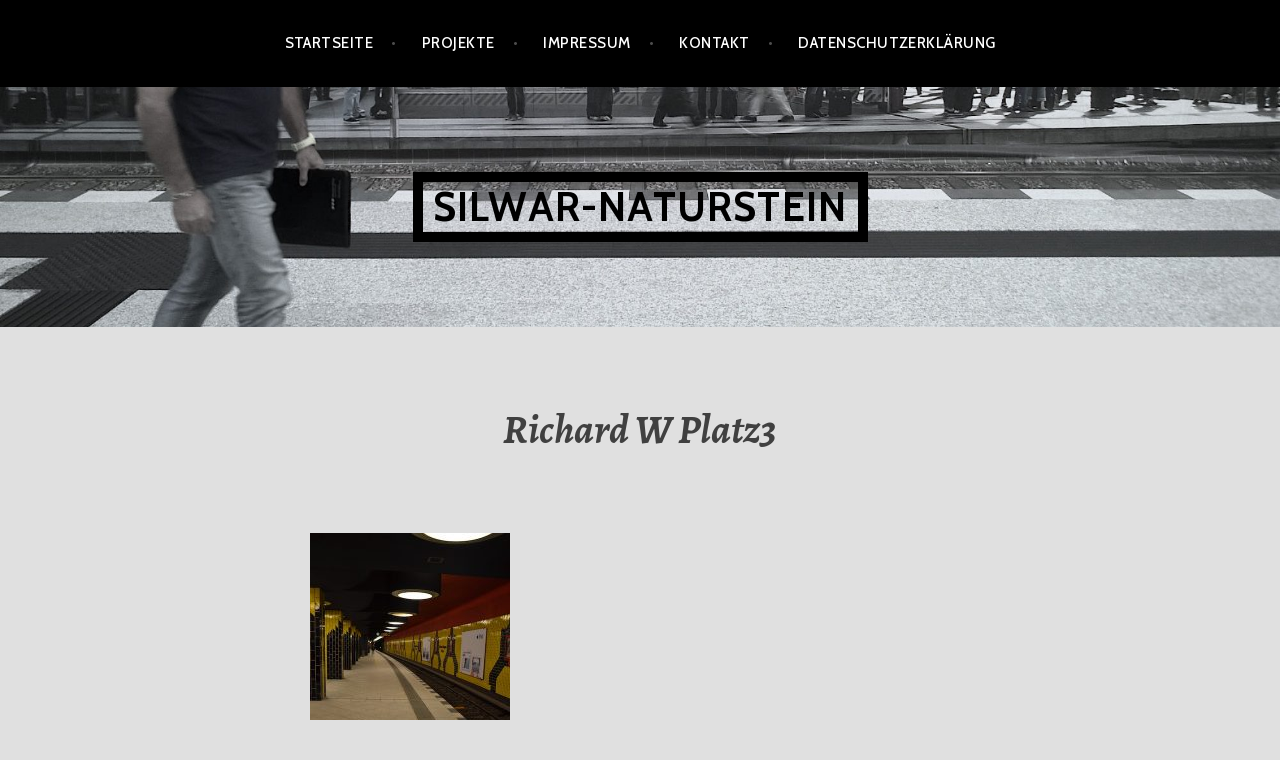

--- FILE ---
content_type: text/css
request_url: https://silwar-naturstein.de/wp-content/uploads/fonts/9bf5dc460e4b3d905872cc1fe9b96ecc/font.css?v=1666788366
body_size: 1025
content:
/*
 * Font file created by Local Google Fonts 0.19
 * Created: Wed, 26 Oct 2022 12:46:04 +0000
 * Handle: argent-fonts
 * Original URL: https://fonts.googleapis.com/css?family=Cabin%3A500%2C700%2C500italic%2C700italic%7CAlegreya%3A400%2C700%2C400italic%2C700italic&amp;subset=latin%2Clatin-ext
*/

/* cyrillic-ext */
@font-face {
  font-family: 'Alegreya';
  font-style: italic;
  font-weight: 400;
  src: url(https://silwar-naturstein.de/wp-content/uploads/fonts/9bf5dc460e4b3d905872cc1fe9b96ecc/alegreya-cyrillic-ext-v29-italic-400.woff2?c=1666788364) format('woff2');
  unicode-range: U+0460-052F, U+1C80-1C88, U+20B4, U+2DE0-2DFF, U+A640-A69F, U+FE2E-FE2F;
}
/* cyrillic */
@font-face {
  font-family: 'Alegreya';
  font-style: italic;
  font-weight: 400;
  src: url(https://silwar-naturstein.de/wp-content/uploads/fonts/9bf5dc460e4b3d905872cc1fe9b96ecc/alegreya-cyrillic-v29-italic-400.woff2?c=1666788364) format('woff2');
  unicode-range: U+0301, U+0400-045F, U+0490-0491, U+04B0-04B1, U+2116;
}
/* greek-ext */
@font-face {
  font-family: 'Alegreya';
  font-style: italic;
  font-weight: 400;
  src: url(https://silwar-naturstein.de/wp-content/uploads/fonts/9bf5dc460e4b3d905872cc1fe9b96ecc/alegreya-greek-ext-v29-italic-400.woff2?c=1666788364) format('woff2');
  unicode-range: U+1F00-1FFF;
}
/* greek */
@font-face {
  font-family: 'Alegreya';
  font-style: italic;
  font-weight: 400;
  src: url(https://silwar-naturstein.de/wp-content/uploads/fonts/9bf5dc460e4b3d905872cc1fe9b96ecc/alegreya-greek-v29-italic-400.woff2?c=1666788365) format('woff2');
  unicode-range: U+0370-03FF;
}
/* vietnamese */
@font-face {
  font-family: 'Alegreya';
  font-style: italic;
  font-weight: 400;
  src: url(https://silwar-naturstein.de/wp-content/uploads/fonts/9bf5dc460e4b3d905872cc1fe9b96ecc/alegreya-vietnamese-v29-italic-400.woff2?c=1666788365) format('woff2');
  unicode-range: U+0102-0103, U+0110-0111, U+0128-0129, U+0168-0169, U+01A0-01A1, U+01AF-01B0, U+1EA0-1EF9, U+20AB;
}
/* latin-ext */
@font-face {
  font-family: 'Alegreya';
  font-style: italic;
  font-weight: 400;
  src: url(https://silwar-naturstein.de/wp-content/uploads/fonts/9bf5dc460e4b3d905872cc1fe9b96ecc/alegreya-latin-ext-v29-italic-400.woff2?c=1666788365) format('woff2');
  unicode-range: U+0100-024F, U+0259, U+1E00-1EFF, U+2020, U+20A0-20AB, U+20AD-20CF, U+2113, U+2C60-2C7F, U+A720-A7FF;
}
/* latin */
@font-face {
  font-family: 'Alegreya';
  font-style: italic;
  font-weight: 400;
  src: url(https://silwar-naturstein.de/wp-content/uploads/fonts/9bf5dc460e4b3d905872cc1fe9b96ecc/alegreya-latin-v29-italic-400.woff2?c=1666788365) format('woff2');
  unicode-range: U+0000-00FF, U+0131, U+0152-0153, U+02BB-02BC, U+02C6, U+02DA, U+02DC, U+2000-206F, U+2074, U+20AC, U+2122, U+2191, U+2193, U+2212, U+2215, U+FEFF, U+FFFD;
}
/* cyrillic-ext */
@font-face {
  font-family: 'Alegreya';
  font-style: italic;
  font-weight: 700;
  src: url(https://silwar-naturstein.de/wp-content/uploads/fonts/9bf5dc460e4b3d905872cc1fe9b96ecc/alegreya-cyrillic-ext-v29-italic-400.woff2?c=1666788364) format('woff2');
  unicode-range: U+0460-052F, U+1C80-1C88, U+20B4, U+2DE0-2DFF, U+A640-A69F, U+FE2E-FE2F;
}
/* cyrillic */
@font-face {
  font-family: 'Alegreya';
  font-style: italic;
  font-weight: 700;
  src: url(https://silwar-naturstein.de/wp-content/uploads/fonts/9bf5dc460e4b3d905872cc1fe9b96ecc/alegreya-cyrillic-v29-italic-400.woff2?c=1666788364) format('woff2');
  unicode-range: U+0301, U+0400-045F, U+0490-0491, U+04B0-04B1, U+2116;
}
/* greek-ext */
@font-face {
  font-family: 'Alegreya';
  font-style: italic;
  font-weight: 700;
  src: url(https://silwar-naturstein.de/wp-content/uploads/fonts/9bf5dc460e4b3d905872cc1fe9b96ecc/alegreya-greek-ext-v29-italic-400.woff2?c=1666788364) format('woff2');
  unicode-range: U+1F00-1FFF;
}
/* greek */
@font-face {
  font-family: 'Alegreya';
  font-style: italic;
  font-weight: 700;
  src: url(https://silwar-naturstein.de/wp-content/uploads/fonts/9bf5dc460e4b3d905872cc1fe9b96ecc/alegreya-greek-v29-italic-400.woff2?c=1666788365) format('woff2');
  unicode-range: U+0370-03FF;
}
/* vietnamese */
@font-face {
  font-family: 'Alegreya';
  font-style: italic;
  font-weight: 700;
  src: url(https://silwar-naturstein.de/wp-content/uploads/fonts/9bf5dc460e4b3d905872cc1fe9b96ecc/alegreya-vietnamese-v29-italic-400.woff2?c=1666788365) format('woff2');
  unicode-range: U+0102-0103, U+0110-0111, U+0128-0129, U+0168-0169, U+01A0-01A1, U+01AF-01B0, U+1EA0-1EF9, U+20AB;
}
/* latin-ext */
@font-face {
  font-family: 'Alegreya';
  font-style: italic;
  font-weight: 700;
  src: url(https://silwar-naturstein.de/wp-content/uploads/fonts/9bf5dc460e4b3d905872cc1fe9b96ecc/alegreya-latin-ext-v29-italic-400.woff2?c=1666788365) format('woff2');
  unicode-range: U+0100-024F, U+0259, U+1E00-1EFF, U+2020, U+20A0-20AB, U+20AD-20CF, U+2113, U+2C60-2C7F, U+A720-A7FF;
}
/* latin */
@font-face {
  font-family: 'Alegreya';
  font-style: italic;
  font-weight: 700;
  src: url(https://silwar-naturstein.de/wp-content/uploads/fonts/9bf5dc460e4b3d905872cc1fe9b96ecc/alegreya-latin-v29-italic-400.woff2?c=1666788365) format('woff2');
  unicode-range: U+0000-00FF, U+0131, U+0152-0153, U+02BB-02BC, U+02C6, U+02DA, U+02DC, U+2000-206F, U+2074, U+20AC, U+2122, U+2191, U+2193, U+2212, U+2215, U+FEFF, U+FFFD;
}
/* cyrillic-ext */
@font-face {
  font-family: 'Alegreya';
  font-style: normal;
  font-weight: 400;
  src: url(https://silwar-naturstein.de/wp-content/uploads/fonts/9bf5dc460e4b3d905872cc1fe9b96ecc/alegreya-cyrillic-ext-v29-normal-400.woff2?c=1666788365) format('woff2');
  unicode-range: U+0460-052F, U+1C80-1C88, U+20B4, U+2DE0-2DFF, U+A640-A69F, U+FE2E-FE2F;
}
/* cyrillic */
@font-face {
  font-family: 'Alegreya';
  font-style: normal;
  font-weight: 400;
  src: url(https://silwar-naturstein.de/wp-content/uploads/fonts/9bf5dc460e4b3d905872cc1fe9b96ecc/alegreya-cyrillic-v29-normal-400.woff2?c=1666788365) format('woff2');
  unicode-range: U+0301, U+0400-045F, U+0490-0491, U+04B0-04B1, U+2116;
}
/* greek-ext */
@font-face {
  font-family: 'Alegreya';
  font-style: normal;
  font-weight: 400;
  src: url(https://silwar-naturstein.de/wp-content/uploads/fonts/9bf5dc460e4b3d905872cc1fe9b96ecc/alegreya-greek-ext-v29-normal-400.woff2?c=1666788365) format('woff2');
  unicode-range: U+1F00-1FFF;
}
/* greek */
@font-face {
  font-family: 'Alegreya';
  font-style: normal;
  font-weight: 400;
  src: url(https://silwar-naturstein.de/wp-content/uploads/fonts/9bf5dc460e4b3d905872cc1fe9b96ecc/alegreya-greek-v29-normal-400.woff2?c=1666788365) format('woff2');
  unicode-range: U+0370-03FF;
}
/* vietnamese */
@font-face {
  font-family: 'Alegreya';
  font-style: normal;
  font-weight: 400;
  src: url(https://silwar-naturstein.de/wp-content/uploads/fonts/9bf5dc460e4b3d905872cc1fe9b96ecc/alegreya-vietnamese-v29-normal-400.woff2?c=1666788365) format('woff2');
  unicode-range: U+0102-0103, U+0110-0111, U+0128-0129, U+0168-0169, U+01A0-01A1, U+01AF-01B0, U+1EA0-1EF9, U+20AB;
}
/* latin-ext */
@font-face {
  font-family: 'Alegreya';
  font-style: normal;
  font-weight: 400;
  src: url(https://silwar-naturstein.de/wp-content/uploads/fonts/9bf5dc460e4b3d905872cc1fe9b96ecc/alegreya-latin-ext-v29-normal-400.woff2?c=1666788365) format('woff2');
  unicode-range: U+0100-024F, U+0259, U+1E00-1EFF, U+2020, U+20A0-20AB, U+20AD-20CF, U+2113, U+2C60-2C7F, U+A720-A7FF;
}
/* latin */
@font-face {
  font-family: 'Alegreya';
  font-style: normal;
  font-weight: 400;
  src: url(https://silwar-naturstein.de/wp-content/uploads/fonts/9bf5dc460e4b3d905872cc1fe9b96ecc/alegreya-latin-v29-normal-400.woff2?c=1666788365) format('woff2');
  unicode-range: U+0000-00FF, U+0131, U+0152-0153, U+02BB-02BC, U+02C6, U+02DA, U+02DC, U+2000-206F, U+2074, U+20AC, U+2122, U+2191, U+2193, U+2212, U+2215, U+FEFF, U+FFFD;
}
/* cyrillic-ext */
@font-face {
  font-family: 'Alegreya';
  font-style: normal;
  font-weight: 700;
  src: url(https://silwar-naturstein.de/wp-content/uploads/fonts/9bf5dc460e4b3d905872cc1fe9b96ecc/alegreya-cyrillic-ext-v29-normal-400.woff2?c=1666788365) format('woff2');
  unicode-range: U+0460-052F, U+1C80-1C88, U+20B4, U+2DE0-2DFF, U+A640-A69F, U+FE2E-FE2F;
}
/* cyrillic */
@font-face {
  font-family: 'Alegreya';
  font-style: normal;
  font-weight: 700;
  src: url(https://silwar-naturstein.de/wp-content/uploads/fonts/9bf5dc460e4b3d905872cc1fe9b96ecc/alegreya-cyrillic-v29-normal-400.woff2?c=1666788365) format('woff2');
  unicode-range: U+0301, U+0400-045F, U+0490-0491, U+04B0-04B1, U+2116;
}
/* greek-ext */
@font-face {
  font-family: 'Alegreya';
  font-style: normal;
  font-weight: 700;
  src: url(https://silwar-naturstein.de/wp-content/uploads/fonts/9bf5dc460e4b3d905872cc1fe9b96ecc/alegreya-greek-ext-v29-normal-400.woff2?c=1666788365) format('woff2');
  unicode-range: U+1F00-1FFF;
}
/* greek */
@font-face {
  font-family: 'Alegreya';
  font-style: normal;
  font-weight: 700;
  src: url(https://silwar-naturstein.de/wp-content/uploads/fonts/9bf5dc460e4b3d905872cc1fe9b96ecc/alegreya-greek-v29-normal-400.woff2?c=1666788365) format('woff2');
  unicode-range: U+0370-03FF;
}
/* vietnamese */
@font-face {
  font-family: 'Alegreya';
  font-style: normal;
  font-weight: 700;
  src: url(https://silwar-naturstein.de/wp-content/uploads/fonts/9bf5dc460e4b3d905872cc1fe9b96ecc/alegreya-vietnamese-v29-normal-400.woff2?c=1666788365) format('woff2');
  unicode-range: U+0102-0103, U+0110-0111, U+0128-0129, U+0168-0169, U+01A0-01A1, U+01AF-01B0, U+1EA0-1EF9, U+20AB;
}
/* latin-ext */
@font-face {
  font-family: 'Alegreya';
  font-style: normal;
  font-weight: 700;
  src: url(https://silwar-naturstein.de/wp-content/uploads/fonts/9bf5dc460e4b3d905872cc1fe9b96ecc/alegreya-latin-ext-v29-normal-400.woff2?c=1666788365) format('woff2');
  unicode-range: U+0100-024F, U+0259, U+1E00-1EFF, U+2020, U+20A0-20AB, U+20AD-20CF, U+2113, U+2C60-2C7F, U+A720-A7FF;
}
/* latin */
@font-face {
  font-family: 'Alegreya';
  font-style: normal;
  font-weight: 700;
  src: url(https://silwar-naturstein.de/wp-content/uploads/fonts/9bf5dc460e4b3d905872cc1fe9b96ecc/alegreya-latin-v29-normal-400.woff2?c=1666788365) format('woff2');
  unicode-range: U+0000-00FF, U+0131, U+0152-0153, U+02BB-02BC, U+02C6, U+02DA, U+02DC, U+2000-206F, U+2074, U+20AC, U+2122, U+2191, U+2193, U+2212, U+2215, U+FEFF, U+FFFD;
}
/* vietnamese */
@font-face {
  font-family: 'Cabin';
  font-style: italic;
  font-weight: 500;
  font-stretch: 100%;
  src: url(https://silwar-naturstein.de/wp-content/uploads/fonts/9bf5dc460e4b3d905872cc1fe9b96ecc/cabin-vietnamese-v26-italic-500.woff2?c=1666788366) format('woff2');
  unicode-range: U+0102-0103, U+0110-0111, U+0128-0129, U+0168-0169, U+01A0-01A1, U+01AF-01B0, U+1EA0-1EF9, U+20AB;
}
/* latin-ext */
@font-face {
  font-family: 'Cabin';
  font-style: italic;
  font-weight: 500;
  font-stretch: 100%;
  src: url(https://silwar-naturstein.de/wp-content/uploads/fonts/9bf5dc460e4b3d905872cc1fe9b96ecc/cabin-latin-ext-v26-italic-500.woff2?c=1666788366) format('woff2');
  unicode-range: U+0100-024F, U+0259, U+1E00-1EFF, U+2020, U+20A0-20AB, U+20AD-20CF, U+2113, U+2C60-2C7F, U+A720-A7FF;
}
/* latin */
@font-face {
  font-family: 'Cabin';
  font-style: italic;
  font-weight: 500;
  font-stretch: 100%;
  src: url(https://silwar-naturstein.de/wp-content/uploads/fonts/9bf5dc460e4b3d905872cc1fe9b96ecc/cabin-latin-v26-italic-500.woff2?c=1666788366) format('woff2');
  unicode-range: U+0000-00FF, U+0131, U+0152-0153, U+02BB-02BC, U+02C6, U+02DA, U+02DC, U+2000-206F, U+2074, U+20AC, U+2122, U+2191, U+2193, U+2212, U+2215, U+FEFF, U+FFFD;
}
/* vietnamese */
@font-face {
  font-family: 'Cabin';
  font-style: italic;
  font-weight: 700;
  font-stretch: 100%;
  src: url(https://silwar-naturstein.de/wp-content/uploads/fonts/9bf5dc460e4b3d905872cc1fe9b96ecc/cabin-vietnamese-v26-italic-500.woff2?c=1666788366) format('woff2');
  unicode-range: U+0102-0103, U+0110-0111, U+0128-0129, U+0168-0169, U+01A0-01A1, U+01AF-01B0, U+1EA0-1EF9, U+20AB;
}
/* latin-ext */
@font-face {
  font-family: 'Cabin';
  font-style: italic;
  font-weight: 700;
  font-stretch: 100%;
  src: url(https://silwar-naturstein.de/wp-content/uploads/fonts/9bf5dc460e4b3d905872cc1fe9b96ecc/cabin-latin-ext-v26-italic-500.woff2?c=1666788366) format('woff2');
  unicode-range: U+0100-024F, U+0259, U+1E00-1EFF, U+2020, U+20A0-20AB, U+20AD-20CF, U+2113, U+2C60-2C7F, U+A720-A7FF;
}
/* latin */
@font-face {
  font-family: 'Cabin';
  font-style: italic;
  font-weight: 700;
  font-stretch: 100%;
  src: url(https://silwar-naturstein.de/wp-content/uploads/fonts/9bf5dc460e4b3d905872cc1fe9b96ecc/cabin-latin-v26-italic-500.woff2?c=1666788366) format('woff2');
  unicode-range: U+0000-00FF, U+0131, U+0152-0153, U+02BB-02BC, U+02C6, U+02DA, U+02DC, U+2000-206F, U+2074, U+20AC, U+2122, U+2191, U+2193, U+2212, U+2215, U+FEFF, U+FFFD;
}
/* vietnamese */
@font-face {
  font-family: 'Cabin';
  font-style: normal;
  font-weight: 500;
  font-stretch: 100%;
  src: url(https://silwar-naturstein.de/wp-content/uploads/fonts/9bf5dc460e4b3d905872cc1fe9b96ecc/cabin-vietnamese-v26-normal-500.woff2?c=1666788366) format('woff2');
  unicode-range: U+0102-0103, U+0110-0111, U+0128-0129, U+0168-0169, U+01A0-01A1, U+01AF-01B0, U+1EA0-1EF9, U+20AB;
}
/* latin-ext */
@font-face {
  font-family: 'Cabin';
  font-style: normal;
  font-weight: 500;
  font-stretch: 100%;
  src: url(https://silwar-naturstein.de/wp-content/uploads/fonts/9bf5dc460e4b3d905872cc1fe9b96ecc/cabin-latin-ext-v26-normal-500.woff2?c=1666788366) format('woff2');
  unicode-range: U+0100-024F, U+0259, U+1E00-1EFF, U+2020, U+20A0-20AB, U+20AD-20CF, U+2113, U+2C60-2C7F, U+A720-A7FF;
}
/* latin */
@font-face {
  font-family: 'Cabin';
  font-style: normal;
  font-weight: 500;
  font-stretch: 100%;
  src: url(https://silwar-naturstein.de/wp-content/uploads/fonts/9bf5dc460e4b3d905872cc1fe9b96ecc/cabin-latin-v26-normal-500.woff2?c=1666788366) format('woff2');
  unicode-range: U+0000-00FF, U+0131, U+0152-0153, U+02BB-02BC, U+02C6, U+02DA, U+02DC, U+2000-206F, U+2074, U+20AC, U+2122, U+2191, U+2193, U+2212, U+2215, U+FEFF, U+FFFD;
}
/* vietnamese */
@font-face {
  font-family: 'Cabin';
  font-style: normal;
  font-weight: 700;
  font-stretch: 100%;
  src: url(https://silwar-naturstein.de/wp-content/uploads/fonts/9bf5dc460e4b3d905872cc1fe9b96ecc/cabin-vietnamese-v26-normal-500.woff2?c=1666788366) format('woff2');
  unicode-range: U+0102-0103, U+0110-0111, U+0128-0129, U+0168-0169, U+01A0-01A1, U+01AF-01B0, U+1EA0-1EF9, U+20AB;
}
/* latin-ext */
@font-face {
  font-family: 'Cabin';
  font-style: normal;
  font-weight: 700;
  font-stretch: 100%;
  src: url(https://silwar-naturstein.de/wp-content/uploads/fonts/9bf5dc460e4b3d905872cc1fe9b96ecc/cabin-latin-ext-v26-normal-500.woff2?c=1666788366) format('woff2');
  unicode-range: U+0100-024F, U+0259, U+1E00-1EFF, U+2020, U+20A0-20AB, U+20AD-20CF, U+2113, U+2C60-2C7F, U+A720-A7FF;
}
/* latin */
@font-face {
  font-family: 'Cabin';
  font-style: normal;
  font-weight: 700;
  font-stretch: 100%;
  src: url(https://silwar-naturstein.de/wp-content/uploads/fonts/9bf5dc460e4b3d905872cc1fe9b96ecc/cabin-latin-v26-normal-500.woff2?c=1666788366) format('woff2');
  unicode-range: U+0000-00FF, U+0131, U+0152-0153, U+02BB-02BC, U+02C6, U+02DA, U+02DC, U+2000-206F, U+2074, U+20AC, U+2122, U+2191, U+2193, U+2212, U+2215, U+FEFF, U+FFFD;
}
